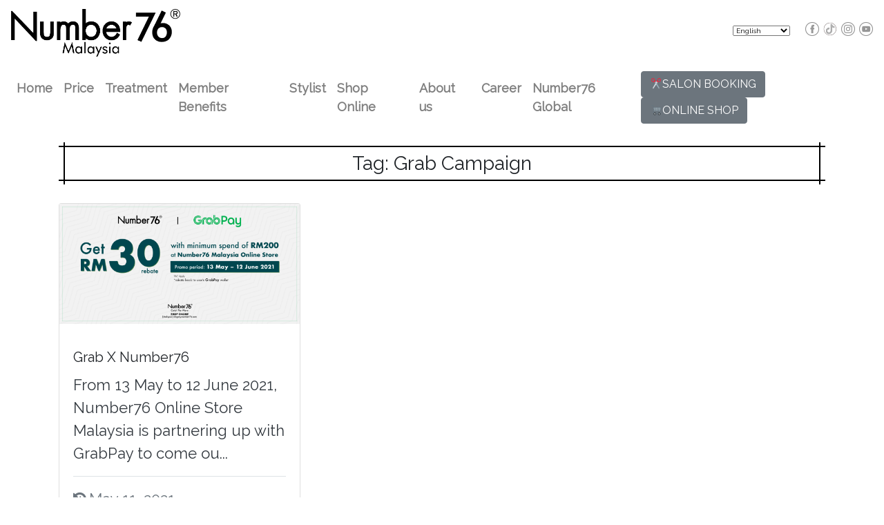

--- FILE ---
content_type: text/html; charset=UTF-8
request_url: https://malaysia.number76.com/tag/grab-campaign/
body_size: 24631
content:
<html lang="en-US"
	prefix="og: https://ogp.me/ns#" >
<head>
	<meta charset="UTF-8">
	<meta name="viewport" content="width=device-width, initial-scale=1, shrink-to-fit=no">
	<link rel="icon" type="image/png" href="https://malaysia.number76.com/wp-content/themes/number76/image/favicon-32x32.png">
	<link rel="stylesheet" type="text/css" href="https://malaysia.number76.com/wp-content/themes/number76/css/bootstrap.min.css">
	<link rel="stylesheet" type="text/css" href="https://malaysia.number76.com/wp-content/themes/number76/css/style_number76.css">
	<link href="https://stackpath.bootstrapcdn.com/font-awesome/4.7.0/css/font-awesome.min.css" rel="stylesheet" integrity="sha384-wvfXpqpZZVQGK6TAh5PVlGOfQNHSoD2xbE+QkPxCAFlNEevoEH3Sl0sibVcOQVnN" crossorigin="anonymous">
	<link rel="stylesheet" href="https://cdnjs.cloudflare.com/ajax/libs/Swiper/4.5.0/css/swiper.min.css">
	<script src="https://cdnjs.cloudflare.com/ajax/libs/Swiper/4.5.0/js/swiper.min.js"></script>
	<link href="https://fonts.googleapis.com/css?family=Raleway" rel="stylesheet">

	<style>
	.swiper-container {
		width: 100%;
	}
	.text-white a {
		color: #fff;
	}
	.wp-block-table table {
		border-collapse: collapse;
	}
	.wp-block-table td {
		border: solid 0px;
		padding: 0.5em;
		width: 70%;
	}
	body a.nav-link{
		font-size: 18px;
		  font-weight: bold;

	}
	.navbar select{
	font-size: 10px;
	}
	body{
	font-family: Futura, Roboto, Arial, sans-serif;
	}
	
	h3 {
  position: relative;
  padding: 0.25em 1em;
  border-top: solid 2px black;
  border-bottom: solid 2px black;
}
h3:before, h3:after {
  content: '';
  position: absolute;
  top: -7px;
  width: 2px;
  height: -webkit-calc(100% + 14px);
  height: calc(100% + 14px);
  background-color: black;
}
h3:before {
  left: 7px;
}
h3:after {
  right: 7px;
}

   body {
     font-family: "Raleway";font-size: 22px;
   }
</style>
	
	
	<title>Grab Campaign - Number76 Malaysia. No1 Japanese Hair Salon.</title>

		<!-- All in One SEO 4.1.5.3 -->
		<meta name="robots" content="max-image-preview:large" />
		<link rel="canonical" href="https://malaysia.number76.com/tag/grab-campaign/" />
		<script type="application/ld+json" class="aioseo-schema">
			{"@context":"https:\/\/schema.org","@graph":[{"@type":"WebSite","@id":"https:\/\/malaysia.number76.com\/#website","url":"https:\/\/malaysia.number76.com\/","name":"Number76 Malaysia. No1 Japanese Hair Salon.","description":"We are No.1 Japanese Hair Salon in Southeast Asia","inLanguage":"en-US","publisher":{"@id":"https:\/\/malaysia.number76.com\/#organization"}},{"@type":"Organization","@id":"https:\/\/malaysia.number76.com\/#organization","name":"Number76 Malaysia","url":"https:\/\/malaysia.number76.com\/","sameAs":["https:\/\/www.instagram.com\/number_76\/"]},{"@type":"BreadcrumbList","@id":"https:\/\/malaysia.number76.com\/tag\/grab-campaign\/#breadcrumblist","itemListElement":[{"@type":"ListItem","@id":"https:\/\/malaysia.number76.com\/#listItem","position":1,"item":{"@type":"WebPage","@id":"https:\/\/malaysia.number76.com\/","name":"Home","description":"Number76 Malaysia - We are No.1 Japanese Hair Salon in Southeast Asia. We have branches at Mid Valley, Bangsar, Publika and Bukit Bintang. Online Book now!","url":"https:\/\/malaysia.number76.com\/"},"nextItem":"https:\/\/malaysia.number76.com\/tag\/grab-campaign\/#listItem"},{"@type":"ListItem","@id":"https:\/\/malaysia.number76.com\/tag\/grab-campaign\/#listItem","position":2,"item":{"@type":"WebPage","@id":"https:\/\/malaysia.number76.com\/tag\/grab-campaign\/","name":"Grab Campaign","url":"https:\/\/malaysia.number76.com\/tag\/grab-campaign\/"},"previousItem":"https:\/\/malaysia.number76.com\/#listItem"}]},{"@type":"CollectionPage","@id":"https:\/\/malaysia.number76.com\/tag\/grab-campaign\/#collectionpage","url":"https:\/\/malaysia.number76.com\/tag\/grab-campaign\/","name":"Grab Campaign - Number76 Malaysia. No1 Japanese Hair Salon.","inLanguage":"en-US","isPartOf":{"@id":"https:\/\/malaysia.number76.com\/#website"},"breadcrumb":{"@id":"https:\/\/malaysia.number76.com\/tag\/grab-campaign\/#breadcrumblist"}}]}
		</script>
		<!-- All in One SEO -->


<!-- Google Tag Manager for WordPress by gtm4wp.com -->
<script data-cfasync="false" data-pagespeed-no-defer type="text/javascript">//<![CDATA[
	var gtm4wp_datalayer_name = "dataLayer";
	var dataLayer = dataLayer || [];
//]]>
</script>
<!-- End Google Tag Manager for WordPress by gtm4wp.com --><link rel='dns-prefetch' href='//s.w.org' />
<link rel="alternate" type="application/rss+xml" title="Number76 Malaysia. No1 Japanese Hair Salon. &raquo; Feed" href="https://malaysia.number76.com/feed/" />
<link rel="alternate" type="application/rss+xml" title="Number76 Malaysia. No1 Japanese Hair Salon. &raquo; Comments Feed" href="https://malaysia.number76.com/comments/feed/" />
<link rel="alternate" type="application/rss+xml" title="Number76 Malaysia. No1 Japanese Hair Salon. &raquo; Grab Campaign Tag Feed" href="https://malaysia.number76.com/tag/grab-campaign/feed/" />
		<!-- This site uses the Google Analytics by MonsterInsights plugin v8.10.0 - Using Analytics tracking - https://www.monsterinsights.com/ -->
		<!-- Note: MonsterInsights is not currently configured on this site. The site owner needs to authenticate with Google Analytics in the MonsterInsights settings panel. -->
					<!-- No UA code set -->
				<!-- / Google Analytics by MonsterInsights -->
				<script type="text/javascript">
			window._wpemojiSettings = {"baseUrl":"https:\/\/s.w.org\/images\/core\/emoji\/12.0.0-1\/72x72\/","ext":".png","svgUrl":"https:\/\/s.w.org\/images\/core\/emoji\/12.0.0-1\/svg\/","svgExt":".svg","source":{"concatemoji":"https:\/\/malaysia.number76.com\/wp-includes\/js\/wp-emoji-release.min.js?ver=5.4"}};
			/*! This file is auto-generated */
			!function(e,a,t){var r,n,o,i,p=a.createElement("canvas"),s=p.getContext&&p.getContext("2d");function c(e,t){var a=String.fromCharCode;s.clearRect(0,0,p.width,p.height),s.fillText(a.apply(this,e),0,0);var r=p.toDataURL();return s.clearRect(0,0,p.width,p.height),s.fillText(a.apply(this,t),0,0),r===p.toDataURL()}function l(e){if(!s||!s.fillText)return!1;switch(s.textBaseline="top",s.font="600 32px Arial",e){case"flag":return!c([127987,65039,8205,9895,65039],[127987,65039,8203,9895,65039])&&(!c([55356,56826,55356,56819],[55356,56826,8203,55356,56819])&&!c([55356,57332,56128,56423,56128,56418,56128,56421,56128,56430,56128,56423,56128,56447],[55356,57332,8203,56128,56423,8203,56128,56418,8203,56128,56421,8203,56128,56430,8203,56128,56423,8203,56128,56447]));case"emoji":return!c([55357,56424,55356,57342,8205,55358,56605,8205,55357,56424,55356,57340],[55357,56424,55356,57342,8203,55358,56605,8203,55357,56424,55356,57340])}return!1}function d(e){var t=a.createElement("script");t.src=e,t.defer=t.type="text/javascript",a.getElementsByTagName("head")[0].appendChild(t)}for(i=Array("flag","emoji"),t.supports={everything:!0,everythingExceptFlag:!0},o=0;o<i.length;o++)t.supports[i[o]]=l(i[o]),t.supports.everything=t.supports.everything&&t.supports[i[o]],"flag"!==i[o]&&(t.supports.everythingExceptFlag=t.supports.everythingExceptFlag&&t.supports[i[o]]);t.supports.everythingExceptFlag=t.supports.everythingExceptFlag&&!t.supports.flag,t.DOMReady=!1,t.readyCallback=function(){t.DOMReady=!0},t.supports.everything||(n=function(){t.readyCallback()},a.addEventListener?(a.addEventListener("DOMContentLoaded",n,!1),e.addEventListener("load",n,!1)):(e.attachEvent("onload",n),a.attachEvent("onreadystatechange",function(){"complete"===a.readyState&&t.readyCallback()})),(r=t.source||{}).concatemoji?d(r.concatemoji):r.wpemoji&&r.twemoji&&(d(r.twemoji),d(r.wpemoji)))}(window,document,window._wpemojiSettings);
		</script>
		<style type="text/css">
img.wp-smiley,
img.emoji {
	display: inline !important;
	border: none !important;
	box-shadow: none !important;
	height: 1em !important;
	width: 1em !important;
	margin: 0 .07em !important;
	vertical-align: -0.1em !important;
	background: none !important;
	padding: 0 !important;
}
</style>
	<link rel='stylesheet' id='wp-block-library-css'  href='https://malaysia.number76.com/wp-includes/css/dist/block-library/style.min.css?ver=5.4' type='text/css' media='all' />
<link rel='stylesheet' id='contact-form-7-css'  href='https://malaysia.number76.com/wp-content/plugins/contact-form-7/includes/css/styles.css?ver=5.1.9' type='text/css' media='all' />
<link rel='stylesheet' id='wp-pagenavi-css'  href='https://malaysia.number76.com/wp-content/plugins/wp-pagenavi/pagenavi-css.css?ver=2.70' type='text/css' media='all' />
<link rel='stylesheet' id='grw-public-main-css-css'  href='https://malaysia.number76.com/wp-content/plugins/widget-google-reviews/assets/css/public-main.css?ver=2.1.9' type='text/css' media='all' />
<script type='text/javascript' src='https://malaysia.number76.com/wp-includes/js/jquery/jquery.js?ver=1.12.4-wp'></script>
<script type='text/javascript' src='https://malaysia.number76.com/wp-includes/js/jquery/jquery-migrate.min.js?ver=1.4.1'></script>
<script type='text/javascript' defer="defer" src='https://malaysia.number76.com/wp-content/plugins/widget-google-reviews/assets/js/public-main.js?ver=2.1.9'></script>
<link rel='https://api.w.org/' href='https://malaysia.number76.com/wp-json/' />
<link rel="EditURI" type="application/rsd+xml" title="RSD" href="https://malaysia.number76.com/xmlrpc.php?rsd" />
<link rel="wlwmanifest" type="application/wlwmanifest+xml" href="https://malaysia.number76.com/wp-includes/wlwmanifest.xml" /> 
<meta name="generator" content="WordPress 5.4" />
<meta name="google-site-verification" content="o6y5NJvPLM90MQTzEiGJ6dh5Hv1Wnf6A9qi5lyaOIdo" />
<meta name="description" content="" id="description">
<link rel="alternate" hreflang ="replaced_with_value1" href ="replaced_with_value2" id ="lang"  >

<script>
window.addEventListener('DOMContentLoaded', function () {
	
var url1;
var url2 = location.href;

if (url2.match (/jp/)){
url1 = 'ja-my' ;
}
else if (url2.match (/cn/)){
url1 = 'zh-my' ;
}
else{
url1 = 'en-my' ;
}
	
var str = location.href;
if (str.match (/price/)){
str = 'Price Page' ;
}
else if (url2.match (/news/)){
str = 'News Page' ;
}

else if (url2.match (/member-benefits/)){
str = 'Member Benefits Page' ;
}

else if (url2.match (/stylists/)){
str = 'Stylist Page' ;
}

else if (url2.match (/aboutus/)){
str = 'About us Page' ;
}

else if (url2.match (/career/)){
str = 'Career Page' ;
}

else{
str = '' ;
}
		
document.getElementById("lang").setAttribute("hreflang",url1);
document.getElementById("lang").setAttribute("href",url2);
document.getElementById("description").setAttribute("content", str + '｜The best japanese Hair Salon in KL. Located in Mid Valley, Bangsar, Publika and Isetan for mens and ladies haircut, hair color, hair treatment. Hair salon Number 76.'
);
	}); 
</script>
<!-- Google Tag Manager for WordPress by gtm4wp.com -->
<script data-cfasync="false" data-pagespeed-no-defer type="text/javascript">//<![CDATA[
	var dataLayer_content = {"pagePostType":"post","pagePostType2":"tag-post"};
	dataLayer.push( dataLayer_content );//]]>
</script>
<script data-cfasync="false">//<![CDATA[
(function(w,d,s,l,i){w[l]=w[l]||[];w[l].push({'gtm.start':
new Date().getTime(),event:'gtm.js'});var f=d.getElementsByTagName(s)[0],
j=d.createElement(s),dl=l!='dataLayer'?'&l='+l:'';j.async=true;j.src=
'//www.googletagmanager.com/gtm.'+'js?id='+i+dl;f.parentNode.insertBefore(j,f);
})(window,document,'script','dataLayer','GTM-5CHNG5M');//]]>
</script>
<!-- End Google Tag Manager -->
<!-- End Google Tag Manager for WordPress by gtm4wp.com --><meta name="mobile-web-app-capable" content="yes">
<meta name="apple-mobile-web-app-capable" content="yes">
<meta name="apple-mobile-web-app-title" content="Number76 Malaysia. No1 Japanese Hair Salon. - We are No.1 Japanese Hair Salon in Southeast Asia">
<style type="text/css">.recentcomments a{display:inline !important;padding:0 !important;margin:0 !important;}</style><style id="wpforms-css-vars-root">
				:root {
					--wpforms-field-border-radius: 3px;
--wpforms-field-background-color: #ffffff;
--wpforms-field-border-color: rgba( 0, 0, 0, 0.25 );
--wpforms-field-text-color: rgba( 0, 0, 0, 0.7 );
--wpforms-label-color: rgba( 0, 0, 0, 0.85 );
--wpforms-label-sublabel-color: rgba( 0, 0, 0, 0.55 );
--wpforms-label-error-color: #d63637;
--wpforms-button-border-radius: 3px;
--wpforms-button-background-color: #066aab;
--wpforms-button-text-color: #ffffff;
--wpforms-field-size-input-height: 43px;
--wpforms-field-size-input-spacing: 15px;
--wpforms-field-size-font-size: 16px;
--wpforms-field-size-line-height: 19px;
--wpforms-field-size-padding-h: 14px;
--wpforms-field-size-checkbox-size: 16px;
--wpforms-field-size-sublabel-spacing: 5px;
--wpforms-field-size-icon-size: 1;
--wpforms-label-size-font-size: 16px;
--wpforms-label-size-line-height: 19px;
--wpforms-label-size-sublabel-font-size: 14px;
--wpforms-label-size-sublabel-line-height: 17px;
--wpforms-button-size-font-size: 17px;
--wpforms-button-size-height: 41px;
--wpforms-button-size-padding-h: 15px;
--wpforms-button-size-margin-top: 10px;

				}
			</style>		
</head>

<body>
<!-- Google Tag Manager (noscript) -->
<noscript><iframe src="https://www.googletagmanager.com/ns.html?id=GTM-MKQXVM9"
height="0" width="0" style="display:none;visibility:hidden"></iframe></noscript>
<!-- End Google Tag Manager (noscript) -->
	<header class="sticky-top">
	<nav class="navbar navbar-expand-lg navbar-light bg-white">
			<a class="navbar-brand d-none d-md-block" href="https://malaysia.number76.com/"><img width="245" src="/wp-content/themes/number76/image/logo.png"></a>
			<a class="navbar-brand d-md-none" href="https://malaysia.number76.com/"><img width="145" src="/wp-content/themes/number76/image/logo.png"></a>
		<div class="my-0 mr-0 ml-auto">
			<div class="mt-3 d-inline-block">
			<form name="form1">
				<select name="select1" onChange="if(document.form1.select1.value){location.href=document.form1.select1.value;}">
					<option>▼Language</option>
					<option selected value="/">English</option>
					<option value="/jp">Japanese</option>
					<option value="/cn">Chinese</option>
				</select>
			</form>
			</div>
			<div class="d-none d-md-inline-block">
				<div class="d-inline-block ml-3">
<a href="https://www.facebook.com/paddling76" target="_blank"><img src="/wp-content/themes/number76/image/footer_icon_facebook.png"></a>
<a href="https://www.tiktok.com/@_number76" target="_blank"><img src="/wp-content/themes/number76/image/footer_icon_tiktok.png"></a>
<a href="https://instagram.com/number_76" target="_blank"><img src="/wp-content/themes/number76/image/footer_icon_instagram.png"></a>
<a href="https://www.youtube.com/channel/UCGuF6jhmRjtzgrmB-dd6w-A" target="_blank"><img src="/wp-content/themes/number76/image/footer_icon_youtube.png"></a>
				</div>
			</div>
			<button class="navbar-toggler" type="button" data-toggle="collapse" data-target="#navbarNav" aria-controls="navbarNav" aria-expanded="false" aria-label="Toggle navigation">
				<span class="navbar-toggler-icon"></span>
			</button>
		</div>
	</nav>
	<nav class="navbar navbar-expand-lg navbar-light bg-white">
		<div class="collapse navbar-collapse" id="navbarNav">
			<ul class="navbar-nav">
				<li class="nav-item">
					<a class="nav-link" href="/">Home</a>
				</li>
				<li class="nav-item">
					<a class="nav-link" href="/price">Price</a>
				</li>
				<li class="nav-item">
					<a class="nav-link" href="/treatment">Treatment</a>
				</li>
				<li class="nav-item">
					<a class="nav-link" href="/member-benefits">Member Benefits</a>
				</li>
				<li class="nav-item">
					<a class="nav-link" href="/stylists">Stylist</a>
				</li>
				<li class="nav-item">
					<a class="nav-link" href="https://shopmy.number76.com/" target="_blank">Shop Online</a>
				</li>
				<li class="nav-item">
					<a class="nav-link" href="/aboutus">About us</a>
				</li>
				<li class="nav-item">
					<a class="nav-link" href="/career">Career</a>
				</li>
				<li class="nav-item">
					<a class="nav-link" href="https://www.number76.com" target="_blank">Number76 Global</a>
				</li>
			</ul>
		<!-- PC表示 -->
<div class="float-right d-none d-lg-block my-0 mr-0 ml-auto">
    <a href="https://number76my.zenoti.com/webstoreNew/services/">
        <button type="button" class="btn btn-secondary">✂️SALON BOOKING</button>
    </a>
    <a href="https://shopmy.number76.com/?utm_source=web&utm_medium=salonweb&utm_campaign=gnavi" target="blank">
        <button type="button" class="btn btn-secondary">🛒ONLINE SHOP</button>
    </a>
</div>

	</nav>

<!-- スマホ表示 -->
<div class="float-right d-lg-none my-0 mx-auto text-center bg-white"> <!-- 中央寄せして背景を白にする -->
    <div class="mb-3" style="display: inline-block;"> <!-- ボタンを横並びにする -->
        <a href="https://number76my.zenoti.com/webstoreNew/services/">
            <button type="button" class="btn btn-outline-dark rounded-pill px-5 py-1">✂️SALON BOOKING</button>
        </a>
    </div>
    <div class="mb-3" style="display: inline-block;"> <!-- ボタンを横並びにする -->
        <a href="https://shopmy.number76.com/?utm_source=web&utm_medium=salonweb&utm_campaign=gnavi" target="blank">
            <button type="button" class="btn btn-outline-dark rounded-pill px-5 py-1">🛒ONLINE SHOP</button>
        </a>
    </div>
    <div class="clearfix"></div> <!-- 下の要素に対して回り込みを防止 -->
</div>
	<!-- Google Tag Manager -->
	<script>(function(w,d,s,l,i){w[l]=w[l]||[];w[l].push({'gtm.start':
	new Date().getTime(),event:'gtm.js'});var f=d.getElementsByTagName(s)[0],
	j=d.createElement(s),dl=l!='dataLayer'?'&l='+l:'';j.async=true;j.src=
	'https://www.googletagmanager.com/gtm.js?id='+i+dl;f.parentNode.insertBefore(j,f);
	})(window,document,'script','dataLayer','GTM-MKQXVM9');</script>
	<!-- End Google Tag Manager -->
</header>


<div class="wrapper" id="full-width-page-wrapper">
<div class="container" id="content" >

	


				
					<header class="page-header">
						 <h3 class="my-4 text-center">Tag: Grab Campaign</h3>					</header><!-- .page-header -->
		         <div class="row">

										
						
   <div class="col-sm-12 col-md-4 col-lg-4 mt-2">
        <a class="text-body" href="https://malaysia.number76.com/news/grabpay-campaign-with-number76-online-store/">
          <div class="card">
        <img class="w-100" src="/wp-content/uploads/2021/05/2021-May-Grab-RM30-rebate_MY_EC-Banner.png">
          <div class="card-body">
            <p class="text-muted"></p>
            <h5 class="card-title text-body">Grab X Number76</h5>
            <p class="card-text text-dark">From 13 May to 12 June 2021, Number76 Online Store Malaysia is partnering up with GrabPay to come ou...</p>
            <p class="card-text text-muted pt-3 border-top"><i class="fa fa-history mr-1"></i>May 11, 2021</p>
          </div>
        </div>
        <a>
        </div>
		
					
						</div> <!-- .row -->

<br>

			<!-- The pagination component -->
			


	</div><!-- #content -->

	</div><!-- #archive-wrapper -->


<div class="mt-5 pt-5 pb-5 footer bg-dark">
	<div class="container">
		<div class="row">
			<div class="col-lg-4 col-md-4 col-sm-12 about-company">
				<h4 class="text-white">FOLLOW US</h4>
				<p class="pr-5 text-white">Leave your locks in the professional hands of the experienced hairstylists team at Number76</p>
				
				<p class="text-white"><a href="/contactus">Contact Us</a></p>
			</div>
			<div class="col-lg-4 col-md-4 col-sm-12 links text-white pb-2">
				<h4 class="mt-lg-0 mt-sm-3">CATEGORIES</h4>
					<ul class="category-list m-0 p-0 list-unstyled">
					<li><a href="https://malaysia.number76.com/category/news/">news</a> </li> <li><a href="https://malaysia.number76.com/category/number76tips/">Number76 Tips</a> </li> <li><a href="https://malaysia.number76.com/category/uncategorized/">Uncategorized</a> </li> <li><a href="https://malaysia.number76.com/category/products/">Products</a> </li> <li><a href="https://malaysia.number76.com/category/jobvacancy/">Job Vacancy</a> </li> 					</ul>
			</div>
			<div class="col-lg-4 col-md-4 col-sm-12 links text-white">
				<h4 class="mt-lg-0 mt-sm-3">ARCHIVES</h4>
				<ul class="monthly-list m-0 p-0 text-white list-unstyled">
						<li><a href='https://malaysia.number76.com/2025/11/'>November 2025</a></li>
	<li><a href='https://malaysia.number76.com/2024/10/'>October 2024</a></li>
	<li><a href='https://malaysia.number76.com/2024/09/'>September 2024</a></li>
	<li><a href='https://malaysia.number76.com/2024/07/'>July 2024</a></li>
	<li><a href='https://malaysia.number76.com/2024/04/'>April 2024</a></li>
	<li><a href='https://malaysia.number76.com/2024/03/'>March 2024</a></li>
	<li><a href='https://malaysia.number76.com/2023/11/'>November 2023</a></li>
	<li><a href='https://malaysia.number76.com/2023/10/'>October 2023</a></li>
	<li><a href='https://malaysia.number76.com/2023/09/'>September 2023</a></li>
	<li><a href='https://malaysia.number76.com/2023/07/'>July 2023</a></li>
	<li><a href='https://malaysia.number76.com/2023/06/'>June 2023</a></li>
	<li><a href='https://malaysia.number76.com/2023/05/'>May 2023</a></li>
	<li><a href='https://malaysia.number76.com/2023/04/'>April 2023</a></li>
	<li><a href='https://malaysia.number76.com/2023/03/'>March 2023</a></li>
	<li><a href='https://malaysia.number76.com/2023/02/'>February 2023</a></li>
	<li><a href='https://malaysia.number76.com/2023/01/'>January 2023</a></li>
	<li><a href='https://malaysia.number76.com/2022/12/'>December 2022</a></li>
	<li><a href='https://malaysia.number76.com/2022/11/'>November 2022</a></li>
	<li><a href='https://malaysia.number76.com/2022/10/'>October 2022</a></li>
	<li><a href='https://malaysia.number76.com/2022/09/'>September 2022</a></li>
	<li><a href='https://malaysia.number76.com/2022/08/'>August 2022</a></li>
	<li><a href='https://malaysia.number76.com/2022/06/'>June 2022</a></li>
	<li><a href='https://malaysia.number76.com/2021/09/'>September 2021</a></li>
	<li><a href='https://malaysia.number76.com/2021/08/'>August 2021</a></li>
	<li><a href='https://malaysia.number76.com/2021/07/'>July 2021</a></li>
	<li><a href='https://malaysia.number76.com/2021/06/'>June 2021</a></li>
	<li><a href='https://malaysia.number76.com/2021/05/'>May 2021</a></li>
	<li><a href='https://malaysia.number76.com/2021/04/'>April 2021</a></li>
	<li><a href='https://malaysia.number76.com/2021/03/'>March 2021</a></li>
	<li><a href='https://malaysia.number76.com/2021/02/'>February 2021</a></li>
	<li><a href='https://malaysia.number76.com/2021/01/'>January 2021</a></li>
	<li><a href='https://malaysia.number76.com/2020/12/'>December 2020</a></li>
	<li><a href='https://malaysia.number76.com/2020/11/'>November 2020</a></li>
	<li><a href='https://malaysia.number76.com/2020/10/'>October 2020</a></li>
	<li><a href='https://malaysia.number76.com/2020/09/'>September 2020</a></li>
	<li><a href='https://malaysia.number76.com/2020/08/'>August 2020</a></li>
	<li><a href='https://malaysia.number76.com/2020/07/'>July 2020</a></li>
	<li><a href='https://malaysia.number76.com/2020/06/'>June 2020</a></li>
	<li><a href='https://malaysia.number76.com/2020/05/'>May 2020</a></li>
				</ul>
			</div>
		</div>
		<div class="row mt-5">
			<div class="col copyright">
				<p class=""><small class="text-white-50">Copyright © Paddling Seventy Six Sdn Bhd. All Rights Reserved.</small></p>
			</div>
		</div>
	</div>
</div>
<script>
var swiper = new Swiper('.swiper-container', {
	centeredSlides: true,
	autoHeight: true,
	loop: true,
	autoplay: {
		delay: 12000,
		disableOnInteraction: false,
	},
	pagination: {
		el: '.swiper-pagination',
		clickable: true,
	},
	navigation: {
		nextEl: '.swiper-button-next',
		prevEl: '.swiper-button-prev',
	},
});
</script>
<script type="text/javascript" src="https://malaysia.number76.com/wp-content/themes/number76/js/jquery-3.4.1.min.js"></script>
<script type="text/javascript" src="https://malaysia.number76.com/wp-content/themes/number76/js/bootstrap.min.js"></script>

			<!-- fbmcc-config-disabled -->

			<script type='text/javascript'>
/* <![CDATA[ */
var wpcf7 = {"apiSettings":{"root":"https:\/\/malaysia.number76.com\/wp-json\/contact-form-7\/v1","namespace":"contact-form-7\/v1"}};
/* ]]> */
</script>
<script type='text/javascript' src='https://malaysia.number76.com/wp-content/plugins/contact-form-7/includes/js/scripts.js?ver=5.1.9'></script>
<script type='text/javascript' src='https://malaysia.number76.com/wp-includes/js/wp-embed.min.js?ver=5.4'></script>

</body>

</html>


--- FILE ---
content_type: text/css
request_url: https://malaysia.number76.com/wp-content/themes/number76/css/style_number76.css
body_size: 3966
content:
.pnavi {
  clear: both;
  padding: 20px 0;
  position: relative;
  font-size: 22px;
  line-height: 14px;
}
.pnavi span, .pnavi a {
  display: block;
  float: left;
  width: auto;
  color:#212529;
  font-size: 22px;
  margin: 0 5px 0 0;
  text-decoration: none;
}
.pnavi a:hover {
  background: #343a40;
  color: #fff;
  opacity: 0.2;
  padding: 3px 3px 3px 3px;
}
.pnavi span.current {
  margin: -3px 5px 0 0;
  padding: 3px 3px 3px 3px;
  background: #343a40;
  color: #fff;
}
.site-main img{
  width: 100%;
}

@media only screen and (max-width: 413px) {
.pagination {
  font-size: 12px;
  line-height: 12px;
}
.pagination span, .pagination a {
  padding: 8px 10px 8px 10px;
}
.pagination .current{
  padding: 8px 10px 8px 10px;
}
}

@media screen and (max-width: 1024px) {

  .bg-white{
    background: white;
  }

  .bg-black{
    background: black;
  }
  .border-header{
    border-bottom: medium solid #ff00ff;
  }

}
/* max-width: 1024px End*/
@media screen and (max-width: 896px) {
}

/* max-width: 896px End */
@media screen and (max-width: 480px) {
  .sp-fs-12{
    font-size: 12px;
  }
  .sp-fs-16{
    font-size: 16px;
  }
  .sp-fs-24{
    font-size: 24px;
  }
}
/* max-width: 480px End */


/*Louis*/

.column-half {
  width: 50%;
}
.column-full {
  width: 100%;
}
.column-quarter {
  width: 25%;
}
.column-three-quarter {
  width: 75%;
}
.column-third {
  width: 33%;
}
.column-two-third {
  width: 66%;
}

.column-half,
.column-full,
.column-two-third, .column-third,
.column-quarter, .column-three-quarter {
  float: left;
  margin: auto;
  padding: 5px;
  padding-top: 1vw;
  padding-bottom: 1vw;
  text-align: center;
}

.row:after {
  content: "";
  display: table;
  clear: both;
}

.number76-quote-title{
  text-align: center;
  color: #343a40;
  font-size: 2vw;
  font-weight: bold;
  display: flex;
  flex-direction: row;  
}

.number76-quote-title-small{
  text-align: center;
  color: #343a40;
  font-size: 1vw;
  font-weight: bold;
  display: flex;
  flex-direction: row;  
}

.number76-quote-title:before, .number76-quote-title:after, .number76-quote-title-small:before, .number76-quote-title-small:after{
  content: "";
  flex: 1 1;
  border-bottom: 1px solid;
  margin: auto;
}
.number76-quote-title:before, .number76-quote-title-small:before {
  margin-right: 10px
}
.number76-quote-title:after, .number76-quote-title-small:after {
  margin-left: 10px
}

.number76-quote-text{
  color: #343a40;
  font-style: italic;
  text-align: center;
  font-size: 1.25vw;
}

.number76-quote-text-small{
  color: #343a40;
  font-style: italic;
  text-align: center;
  font-size: 0.75vw;
}

.number76-aboutus-left{
  color: #343a40;
  text-align: left;
  font-size: 1vw;
}

.number76-aboutus-right{
  color: #343a40;
  text-align: right;
  font-size: 1vw;
}

.number76-aboutus-center{
  color: #343a40;
  text-align: justify;
  font-size: 1vw;
}

.number76-aboutus-left, .number76-aboutus-right, .number76-aboutus-center{
  line-height: 35px;  
}

.type-post .entry-title {
  clear: both;
  color: #343a40;
  font-size: 2vw;
  font-weight: bold;
  line-height: 2.25em;
  padding: 0 0 0 10px;
  margin: 10 0 15px 0;
  border-color: #343a40;
  border-style: solid;
  border-width: 0 0 0 15px;
}

@media screen and (max-width: 896px) {
  .type-post .entry-title {
    font-size: 6vw;
  }

  .number76-quote-title{
    font-size: 6vw;
  }

  .number76-quote-title-small{
    font-size: 4vw;
  }

  .number76-quote-text, .number76-quote-text-small, .number76-aboutus-left, .number76-aboutus-right, .number76-aboutus-center{
    font-size: 3vw;
  }

  .column-two-third, .column-third, .column-quarter, .column-half, .column-three-quarter{
    width: 100%;
  }
}

/* About us page */
.container-aboutus .aboutus-img{
  margin: 1%;
  max-width: 100%;
  max-height: 50vh;
}

.container-aboutus .aboutus-img-full{
  margin: 1%;
  width: 75%;
  max-height: 75vh;
}

@media screen and (max-width: 896px) {
  .container-aboutus .aboutus-img{
    width: 40%;
  }
}